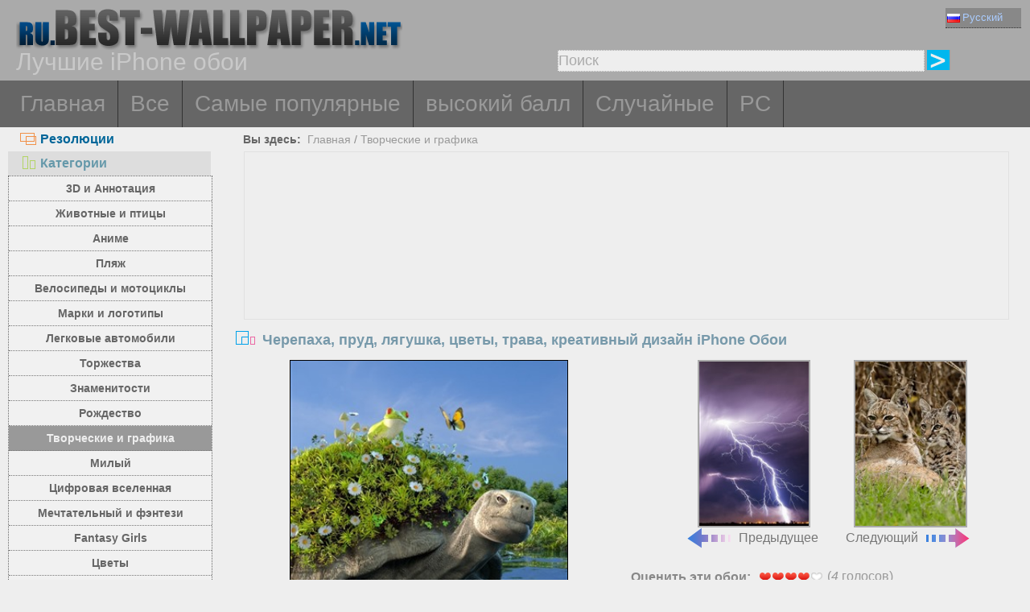

--- FILE ---
content_type: text/html; charset=utf-8
request_url: https://ru.best-wallpaper.net/Turtle-pond-frog-flowers-grass-creative-design_iphone_wallpaper.html
body_size: 6558
content:
<!DOCTYPE html PUBLIC "-//W3C//DTD XHTML 1.0 Transitional//EN" "http://www.w3.org/TR/xhtml1/DTD/xhtml1-transitional.dtd">
<html xmlns="http://www.w3.org/1999/xhtml" lang="ru">
<head>
<meta http-equiv="Content-Type" content="text/html; charset=utf-8" />
<title>Обои Черепаха, пруд, лягушка, цветы, трава, креативный дизайн 640x960 iPhone 4/4S Изображение</title>
<meta name="description" content="Обои для рабочего стола Черепаха, пруд, лягушка, цветы, трава, креативный дизайн 640x960 iPhone 4/4S для ПК, Mac, ноутбука, планшета, мобильного телефона" />
<meta name="viewport" content="width=device-width, minimal-ui, initial-scale=1.0, maximum-scale=1.0, user-scalable=no">
<link href="/css/pub.css?v=10" rel="stylesheet" type="text/css" />
<script type="text/javascript" src="/js/pub.js?v=9"></script>
<!--[if lt IE 9]>
  <script src="/js/respond.src.js"></script>
<![endif]-->
</head>
<body>


<div align="center">
  <div ID="wallmaxview" onclick="closemaxwall()"></div>
<div align="center" class="top_logo_s">
    <div class="max_w">
     <div class="top_logo"><span></span><a href="/"><img src="/image/logo.gif" border="0" /></a></div>    
     <div class="top_lan">
       <div class="url_lan">    
	<div class="url_lan2"><a href="https://ru.best-wallpaper.net/iphone/" lang="ru"><i class="lan_ru"></i>Русский</a></div>   
	<a href="https://best-wallpaper.net/iphone/" lang="en"><i class="lan_en"></i>English</a>
	<a href="https://cn.best-wallpaper.net/iphone/" lang="zh-CN"><i class="lan_cn"></i>中文</a>
	<a href="https://ja.best-wallpaper.net/iphone/" lang="ja"><i class="lan_jp"></i>日本語</a>
	<a href="https://es.best-wallpaper.net/iphone/" lang="es"><i class="lan_es"></i>Español</a>
	<a href="https://fr.best-wallpaper.net/iphone/" lang="fr"><i class="lan_fr"></i>Française</a>
	<a href="https://de.best-wallpaper.net/iphone/" lang="de"><i class="lan_de"></i>Deutsch</a>
	<a href="https://pt.best-wallpaper.net/iphone/" lang="pt"><i class="lan_pt"></i>Portuguese</a>
	<a href="https://kr.best-wallpaper.net/iphone/" lang="ko"><i class="lan_kr"></i>한국어</a>
	<a href="https://hk.best-wallpaper.net/iphone/" lang="zh-TW"><i class="lan_hk"></i>繁體</a>
       </div>

     </div>
  <div style="clear:both;"></div>
     <div class="top_logo_info">Лучшие iPhone обои</div>
     <div class="top_search">
	<div class="s_div2" id="s_div2">
	  <input type="text" ID="in_txt" value="Поиск" class="search_input" oninput="search_kw_get()" onclick="if (document.getElementById('in_txt').value=='Поиск') document.getElementById('in_txt').value='';" onpropertychange="search_kw_get()" onkeypress=" if(event.keyCode==13) { search(1); return false;}" />
	  <div class="s_showlist" ID="in_txt_kw"></div>
	</div>
	<div class="s_div3"><span onclick="if (document.getElementById('in_txt').value!='Поиск') search(1)"></span></div>
     </div>
    </div>

  <div style="clear:both;"></div>
</div>
<div align="center" class="top_m">
    <div class="max_w">
      <div class="top_menu">
	<a href="/iphone/">Главная</a>
	<a href="/All_iphone_wallpapers/page/2">Все</a>
	<a href="/Most_popular_iphone_wallpapers.html">Самые популярные</a>
	<a href="/Top_rated_iphone_wallpapers.html">высокий балл</a>
	<a href="/Random_list_iphone_wallpapers.html">Случайные</a>
	<a href="/">PC</a></div>
    </div>
</div>

<div align="center" class="body_main">
    <div class="max_w">
      <div style="clear:both;"></div>
     <div style="position:relative; width:100%; height:auto;">
      <div class="top_p4"><span onclick="m_show(1)" ID="a1"><i class="a1"></i>Резолюции</span><span onclick="m_show(0)" ID="a2"><i class="a2"></i>Категории</span></div>
      <div style="clear:both;"></div>
<div ID="body_left" class="b_left">
      <div style="clear:both;"></div>
	<div class="c_menu" id="c_m">
	  <li><a href="/3D-and-Abstract_iphone_wallpapers.html">3D и Аннотация</a></li>
	  <li><a href="/Animals-and-Birds_iphone_wallpapers.html">Животные и птицы</a></li>
	  <li><a href="/Anime_iphone_wallpapers.html">Аниме</a></li>
	  <li><a href="/Beach_iphone_wallpapers.html">Пляж</a></li>
	  <li><a href="/Bikes-and-Motorcycles_iphone_wallpapers.html">Велосипеды и мотоциклы</a></li>
	  <li><a href="/Brands-and-Logos_iphone_wallpapers.html">Марки и логотипы</a></li>
	  <li><a href="/Cars_iphone_wallpapers.html">Легковые автомобили</a></li>
	  <li><a href="/Celebrations_iphone_wallpapers.html">Торжества</a></li>
	  <li><a href="/Celebrities_iphone_wallpapers.html">Знаменитости</a></li>
	  <li><a href="/Christmas_iphone_wallpapers.html">Рождество</a></li>
	  <li><a href="/Creative-and-Graphics_iphone_wallpapers.html">Творческие и графика</a></li>
	  <li><a href="/Cute_iphone_wallpapers.html">Милый</a></li>
	  <li><a href="/Digital-Universe_iphone_wallpapers.html">Цифровая вселенная</a></li>
	  <li><a href="/Dreamy-and-Fantasy_iphone_wallpapers.html">Мечтательный и фэнтези</a></li>
	  <li><a href="/Fantasy-Girls_iphone_wallpapers.html">Fantasy Girls</a></li>
	  <li><a href="/Flowers_iphone_wallpapers.html">Цветы</a></li>
	  <li><a href="/Games_iphone_wallpapers.html">Игры</a></li>
	  <li><a href="/Girls_iphone_wallpapers.html">девочки</a></li>
	  <li><a href="/Love_iphone_wallpapers.html">Любовь</a></li>
	  <li><a href="/Movies_iphone_wallpapers.html">Фильмы</a></li>
	  <li><a href="/Nature-and-Landscape_iphone_wallpapers.html">Природа и ландшафт</a></li>
	  <li><a href="/Others_iphone_wallpapers.html">Другие</a></li>
	  <li><a href="/Paintings_iphone_wallpapers.html">Картины</a></li>
	  <li><a href="/Planes_iphone_wallpapers.html">Самолеты</a></li>
	  <li><a href="/Travel-and-World_iphone_wallpapers.html">Путешествия и мир</a></li>
	  <li><a href="/Vector-and-Designs_iphone_wallpapers.html">Векторный и конструкции</a></li>
	 <div style="clear:both;"></div>
	</div>
	<div class="c_menu" id="r_m">
	  <li><span>iPhone 3GS</span></li>
	  <li><a href="/320x480_iphone_wallpapers.html">320x480</a></li>
	  <li><span>iPhone 4/4S</span></li>
	  <li><a href="/640x960_iphone_wallpapers.html">640x960</a></li>
	  <li><span>iPhone 5/5S/5C/SE</span></li>
	  <li><a href="/640x1136_iphone_wallpapers.html">640x1136</a></li>
	  <li><span>iPhone 8/7/6/6S/SE2/SE3</span></li>
	  <li><a href="/750x1334_iphone_wallpapers.html">750x1334</a></li>
	  <li><span>iPhone 11/XR</span></li>
	  <li><a href="/828x1792_iphone_wallpapers.html">828x1792</a></li>
	  <li><span>iPhone 8/7/6/6S Plus</span></li>
	  <li><a href="/1080x1920_iphone_wallpapers.html">1080x1920</a></li>
	  <li><span>iPhone 11 Pro/XS/X</span></li>
	  <li><a href="/1125x2436_iphone_wallpapers.html">1125x2436</a></li>
	  <li><span>iPhone 11 Pro/XS Max</span></li>
	  <li><a href="/1242x2688_iphone_wallpapers.html">1242x2688</a></li>
	  <li><span>iPhone 12/13/14/16e Pro</span></li>
	  <li><a href="/1170x2532_iphone_wallpapers.html">1170x2532</a></li>
	  <li><span>iPhone 12/13/14 Pro Max</span></li>
	  <li><a href="/1284x2778_iphone_wallpapers.html">1284x2778</a></li>
	  <li><span>iPhone 12/13 mini</span></li>
	  <li><a href="/1080x2340_iphone_wallpapers.html">1080x2340</a></li>
	  <li><span>iPhone 14/15/16 Pro</span></li>
	  <li><a href="/1179x2556_iphone_wallpapers.html">1179x2556</a></li>
	  <li><span>iPhone 16/17 Pro</span></li>
	  <li><a href="/1206x2622_iphone_wallpapers.html">1206x2622</a></li>
	  <li><span>iPhone 16/17 Pro Max</span></li>
	  <li><a href="/1320x2868_iphone_wallpapers.html">1320x2868</a></li>
	  <li><span>iPhone Air</span></li>
	  <li><a href="/1260x2736_iphone_wallpapers.html">1260x2736</a></li>
	  <li><span>iPhone 14/15/16 Pro Max/Plus</span></li>
	  <li><a href="/1290x2796_iphone_wallpapers.html">1290x2796</a></li>	  
	  <div style="clear:both;"></div>
	</div>
</div>
<div ID="body_right" class="b_right">

      <div class="top_lca"><span>Вы здесь:</span>&nbsp;&nbsp;<a href="/iphone/">Главная</a>  / <a href="/Creative-and-Graphics_iphone_wallpapers.html">Творческие и графика</a></div>
  <div style="clear:both;"></div>

      <div class="gg_ads" align="center">
<script async src="//pagead2.googlesyndication.com/pagead/js/adsbygoogle.js"></script>
<!-- auto_bw_top -->
<ins class="adsbygoogle"
     style="display:block"
     data-ad-client="ca-pub-7732465585130880"
     data-ad-slot="8879789506"
     data-ad-format="auto"></ins>
<script>
(adsbygoogle = window.adsbygoogle || []).push({});
</script>
      </div>

      <div class="top_title"><i></i>Черепаха, пруд, лягушка, цветы, трава, креативный дизайн iPhone Обои</div>
<script>set_Now_item("c_m","/Creative-and-Graphics")</script>

<div class="pic_view_main_i">
   <div style="width:100%;height:auto;" >
	 <div class="pic_view_i1" align="center">
        <div class="pic_view_i">
	  <img ID="viewImg" src="https://s2.best-wallpaper.net/wallpaper/iphone/1808/Turtle-pond-frog-flowers-grass-creative-design_iphone_320x480.jpg" data-src="https://s2.best-wallpaper.net/wallpaper/iphone/1808/Turtle-pond-frog-flowers-grass-creative-design_iphone_640x960.jpg" alt="iPhone Обои Черепаха, пруд, лягушка, цветы, трава, креативный дизайн" title="Нажмите, чтобы посмотреть исходное изображение разрешения" onload="loadImg(this,0)" onclick="loadImg(this,1)"/>
	  <div ID="loading"><img src="/image/loading.gif" style="border:0px" /></div>
        </div>
	  </div>
       <div class="pic_view_pn_i">

	<div align="center" class="pic_view_prev_i">
	 <a href="/Lightning-storm-bad-weather-night_iphone_wallpaper.html" title="Молния, шторм, плохая погода, ночь" ><div class="pic_view_pn_img_i"><img src="https://s1.best-wallpaper.net/wallpaper/iphone/1808/Lightning-storm-bad-weather-night_iphone_s.jpg" alt="Молния, шторм, плохая погода, ночь" /></div><i></i>Предыдущее</a>
	</div>

	<div  align="center" class="pic_view_next_i">
	 <a href="/Three-wildcats-bushes_iphone_wallpaper.html" title="Три диких кота, кусты" ><div class="pic_view_pn_img_i"><img src="https://s1.best-wallpaper.net/wallpaper/iphone/1808/Three-wildcats-bushes_iphone_s.jpg" alt="Три диких кота, кусты" /></div>Следующий<i></i></a>
	</div>

	<div style="clear:both;"></div>
       </div>

	<div class="pic_view_r_i">
	  <div class="pic_view_rinfo_i">
	   <div class="rating-text">Оценить эти обои:</div>
	   <div class="ratingblock nonstatic">
		<ul class="unit-rating" style="width:80px;">
  		<li class="current-rating" id="rateValue" style="width:64px;">4.0000/5</li>
  		<li><a name="rt1" onclick="ratePic(1,47037)" title="1 балл" class="r1-unit" rel="nofollow">1</a></li>
  		<li><a name="rt2" onclick="ratePic(2,47037)" title="2 балл" class="r2-unit" rel="nofollow">2</a></li>
  		<li><a name="rt3" onclick="ratePic(3,47037)" title="3 балл" class="r3-unit" rel="nofollow">3</a></li>
  		<li><a name="rt4" onclick="ratePic(4,47037)" title="4 балл" class="r4-unit" rel="nofollow">4</a></li>
  		<li><a name="rt5" onclick="ratePic(5,47037)" title="5 балл" class="r5-unit" rel="nofollow">5</a></li>
		</ul><p>(<i id="rateUsers">4</i> голосов) </p>
	   </div>
	  </div>
	  <div class="pic_view_cinfo_i"><b style="float:left">Категории: </b><a href="/Creative-and-Graphics_iphone_wallpapers.html">Творческие и графика</a> </div>
	  <div class="pic_view_tagsinfo_i"><b style="float:left">Теги:</b><div class="pic_view_tags"><a href="/itags/Turtle.html">Черепаха</a><a href="/itags/Pond.html">пруд</a><a href="/itags/Frog.html">лягушка</a><a href="/itags/Flowers.html">Цветы</a><a href="/itags/Grass.html">Трава</a><a href="/itags/Creative.html">Creative</a><a href="/itags/Design.html">Дизайн</a></div> <div style="float:right;margin-right:10px; width:90%; text-align:right; margin-top:15px; word-break:keep-all; white-space: nowrap; "><b>Исходное разрешение: </b><a href="https://s2.best-wallpaper.net/wallpaper/iphone/1808/Turtle-pond-frog-flowers-grass-creative-design_iphone_640x960.jpg" title="640x960 iPhone 4/4S&nbsp;Черепаха, пруд, лягушка, цветы, трава, креативный дизайн Обои" target="_blank">640x960</a></div></div>
	</div>

  </div>

      <div class="gg_ads" align="center">
<script async src="//pagead2.googlesyndication.com/pagead/js/adsbygoogle.js"></script>
<!-- auto_bw_m -->
<ins class="adsbygoogle"
     style="display:block"
     data-ad-client="ca-pub-7732465585130880"
     data-ad-slot="9180130263"
     data-ad-format="auto"></ins>
<script>
(adsbygoogle = window.adsbygoogle || []).push({});
</script>
      </div>

	<div class="pic_down_info"><i></i><span>Скачать обои</span></div>

 	<div style="width:100%;float:left;">	
	<div class="pic_down_url">

	          <div style="width:98%;float:left; margin-left:1%;"><b>iPhone Обои: </b><a href="https://s2.best-wallpaper.net/wallpaper/iphone/1808/Turtle-pond-frog-flowers-grass-creative-design_iphone_320x480.jpg" title="Скачать 320x480 Черепаха, пруд, лягушка, цветы, трава, креативный дизайн iPhone 3GS Обои" target="_blank">320x480 (iPhone 3GS)</a><a href="https://s2.best-wallpaper.net/wallpaper/iphone/1808/Turtle-pond-frog-flowers-grass-creative-design_iphone_640x960.jpg" title="Скачать 640x960 Черепаха, пруд, лягушка, цветы, трава, креативный дизайн iPhone 4/4S Обои" target="_blank">640x960 (iPhone 4/4S)</a></div>

	          <div style="width:98%;float:left; margin-left:1%;"><b>PC Обои: </b><a href="https://s2.best-wallpaper.net/wallpaper/1024x768/1808/Turtle-pond-frog-flowers-grass-creative-design_1024x768.jpg" title="Скачать 1024x768 Черепаха, пруд, лягушка, цветы, трава, креативный дизайн Обои" target="_blank">1024x768</a><a href="https://s2.best-wallpaper.net/wallpaper/1280x800/1808/Turtle-pond-frog-flowers-grass-creative-design_1280x800.jpg" title="Скачать 1280x800 Черепаха, пруд, лягушка, цветы, трава, креативный дизайн Обои" target="_blank">1280x800</a><a href="https://s2.best-wallpaper.net/wallpaper/1280x1024/1808/Turtle-pond-frog-flowers-grass-creative-design_1280x1024.jpg" title="Скачать 1280x1024 Черепаха, пруд, лягушка, цветы, трава, креативный дизайн Обои" target="_blank">1280x1024</a><a href="https://s2.best-wallpaper.net/wallpaper/1366x768/1808/Turtle-pond-frog-flowers-grass-creative-design_1366x768.jpg" title="Скачать 1366x768 Черепаха, пруд, лягушка, цветы, трава, креативный дизайн Обои" target="_blank">1366x768</a><a href="https://s2.best-wallpaper.net/wallpaper/1440x900/1808/Turtle-pond-frog-flowers-grass-creative-design_1440x900.jpg" title="Скачать 1440x900 Черепаха, пруд, лягушка, цветы, трава, креативный дизайн Обои" target="_blank">1440x900</a><a href="https://s2.best-wallpaper.net/wallpaper/1600x900/1808/Turtle-pond-frog-flowers-grass-creative-design_1600x900.jpg" title="Скачать 1600x900 Черепаха, пруд, лягушка, цветы, трава, креативный дизайн Обои" target="_blank">1600x900</a><a href="https://s2.best-wallpaper.net/wallpaper/1680x1050/1808/Turtle-pond-frog-flowers-grass-creative-design_1680x1050.jpg" title="Скачать 1680x1050 Черепаха, пруд, лягушка, цветы, трава, креативный дизайн Обои" target="_blank">1680x1050</a><a href="https://s2.best-wallpaper.net/wallpaper/1920x1080/1808/Turtle-pond-frog-flowers-grass-creative-design_1920x1080.jpg" title="Скачать 1920x1080 Черепаха, пруд, лягушка, цветы, трава, креативный дизайн Обои" target="_blank">1920x1080</a></div>


	</div>

	</div>
  <div style="clear:both;"></div>
</div>
  <div style="clear:both;"></div>

      <div class="pic_down_t1">Похожие обои </div>
      <div id="imglist" class="img_list_i"><div class="img_list_item_i1"><div class="img_list_item_i"><a href = "/Robot-war-lava-art-picture_iphone_wallpaper.html" ><img src = "https://s1.best-wallpaper.net/wallpaper/iphone/1706/Robot-war-lava-art-picture_iphone_s.jpg" alt="Предварительный просмотр обоев iPhone Робот, война, лава, художественная фотография" /><em>5858 Просмотров</em><span>Робот, война, лава, художественная фотография</span></a></div></div>
<div class="img_list_item_i1"><div class="img_list_item_i"><a href = "/Beautiful-artwork-design-moon-island-chair-tree-stars-water-reflection_iphone_wallpaper.html" ><img src = "https://s1.best-wallpaper.net/wallpaper/iphone/1310/Beautiful-artwork-design-moon-island-chair-tree-stars-water-reflection_iphone_s.jpg" alt="Предварительный просмотр обоев iPhone Красивые иллюстрации дизайн, луна, остров, стул, дерево, звезды, отражение воды" /><em>39654 Просмотров</em><span>Красивые иллюстрации дизайн, луна, остров, стул, дерево, звезды, отражение воды</span></a></div></div>
<div class="img_list_item_i1"><div class="img_list_item_i"><a href = "/Winter-snow-lake-trees-planets-in-the-sky-creative-design_iphone_wallpaper.html" ><img src = "https://s1.best-wallpaper.net/wallpaper/iphone/1305/Winter-snow-lake-trees-planets-in-the-sky-creative-design_iphone_s.jpg" alt="Предварительный просмотр обоев iPhone Зимний снег озера деревья, планеты в небе, креативный дизайн" /><em>36523 Просмотров</em><span>Зимний снег озера деревья, планеты в небе, креативный дизайн</span></a></div></div>
</div>
      <div style="clear:both;"></div>

      <div class="gg_ads" align="center">
<script async src="//pagead2.googlesyndication.com/pagead/js/adsbygoogle.js"></script>
<!-- auto_bw_bottom -->
<ins class="adsbygoogle"
     style="display:block"
     data-ad-client="ca-pub-7732465585130880"
     data-ad-slot="7418124905"
     data-ad-format="auto"></ins>
<script>
(adsbygoogle = window.adsbygoogle || []).push({});
</script>
      </div>

  <div class="pic_view_m_info">Обои воспроизведения</div>
      <div id="pgpoint" class="img_list_i"><div class="img_list_item_i1"><div class="img_list_item_i"><a href = "/Dungeon-guards-hell-skull-candles-art-picture_iphone_wallpaper.html" ><img src = "https://s1.best-wallpaper.net/wallpaper/iphone/1805/Dungeon-guards-hell-skull-candles-art-picture_iphone_s.jpg" alt="Предварительный просмотр обоев iPhone Подземелье, стражи, ад, череп, свечи, художественная фотография" /><em>4630 Просмотров</em><span>Подземелье, стражи, ад, череп, свечи, художественная фотография</span></a></div></div>
<div class="img_list_item_i1"><div class="img_list_item_i"><a href = "/Red-bricks-wall-hammer-and-sickle_iphone_wallpaper.html" ><img src = "https://s1.best-wallpaper.net/wallpaper/iphone/1802/Red-bricks-wall-hammer-and-sickle_iphone_s.jpg" alt="Предварительный просмотр обоев iPhone Красная кирпичная стена, молот и серп" /><em>14165 Просмотров</em><span>Красная кирпичная стена, молот и серп</span></a></div></div>
<div class="img_list_item_i1"><div class="img_list_item_i"><a href = "/Watchtower-moon-mountains-forest-art-picture_iphone_wallpaper.html" ><img src = "https://s1.best-wallpaper.net/wallpaper/iphone/1802/Watchtower-moon-mountains-forest-art-picture_iphone_s.jpg" alt="Предварительный просмотр обоев iPhone Сторожевая башня, луна, горы, лес, художественная фотография" /><em>17582 Просмотров</em><span>Сторожевая башня, луна, горы, лес, художественная фотография</span></a></div></div>
<div class="img_list_item_i1"><div class="img_list_item_i"><a href = "/Scary-room-dark-window_iphone_wallpaper.html" ><img src = "https://s1.best-wallpaper.net/wallpaper/iphone/1711/Scary-room-dark-window_iphone_s.jpg" alt="Предварительный просмотр обоев iPhone Страшные, комнаты, темные, окна" /><em>7604 Просмотров</em><span>Страшные, комнаты, темные, окна</span></a></div></div>
</div>
      <div style="clear:both;"></div>
    </div>
  </div>
 </div>
</div>



<div align="center" class="web_bottom">
    <div class="max_w">
     <div class="web_bottom_info">

	О нас | <a href="mailto:admin@best-wallpaper.net">Контакт</a> | <a href="#" onclick="addtofav()">Любимый</a> | <a href="#" onclick="sethomepg()">Домашняя страница</a> | <a href="/sitemap.xml">Карта сайта</a>  Copyright (c) 2011-2026 <a href="https://best-wallpaper.net">best-wallpaper.net</a>&nbsp;&nbsp;<font id="times"></font><br />
      Сайт все обои, собраны из Интернета, принадлежит автору, пожалуйста, не используется для коммерческих целей!
     </div>
   </div>
</div>


</div>


<script async src="https://c1.best-wallpaper.net/ct.js.2.47037"></script>


</body>
</html>

--- FILE ---
content_type: text/html; charset=utf-8
request_url: https://www.google.com/recaptcha/api2/aframe
body_size: 265
content:
<!DOCTYPE HTML><html><head><meta http-equiv="content-type" content="text/html; charset=UTF-8"></head><body><script nonce="YvERZc1_R1a2lvCSfo1gGA">/** Anti-fraud and anti-abuse applications only. See google.com/recaptcha */ try{var clients={'sodar':'https://pagead2.googlesyndication.com/pagead/sodar?'};window.addEventListener("message",function(a){try{if(a.source===window.parent){var b=JSON.parse(a.data);var c=clients[b['id']];if(c){var d=document.createElement('img');d.src=c+b['params']+'&rc='+(localStorage.getItem("rc::a")?sessionStorage.getItem("rc::b"):"");window.document.body.appendChild(d);sessionStorage.setItem("rc::e",parseInt(sessionStorage.getItem("rc::e")||0)+1);localStorage.setItem("rc::h",'1769091078804');}}}catch(b){}});window.parent.postMessage("_grecaptcha_ready", "*");}catch(b){}</script></body></html>